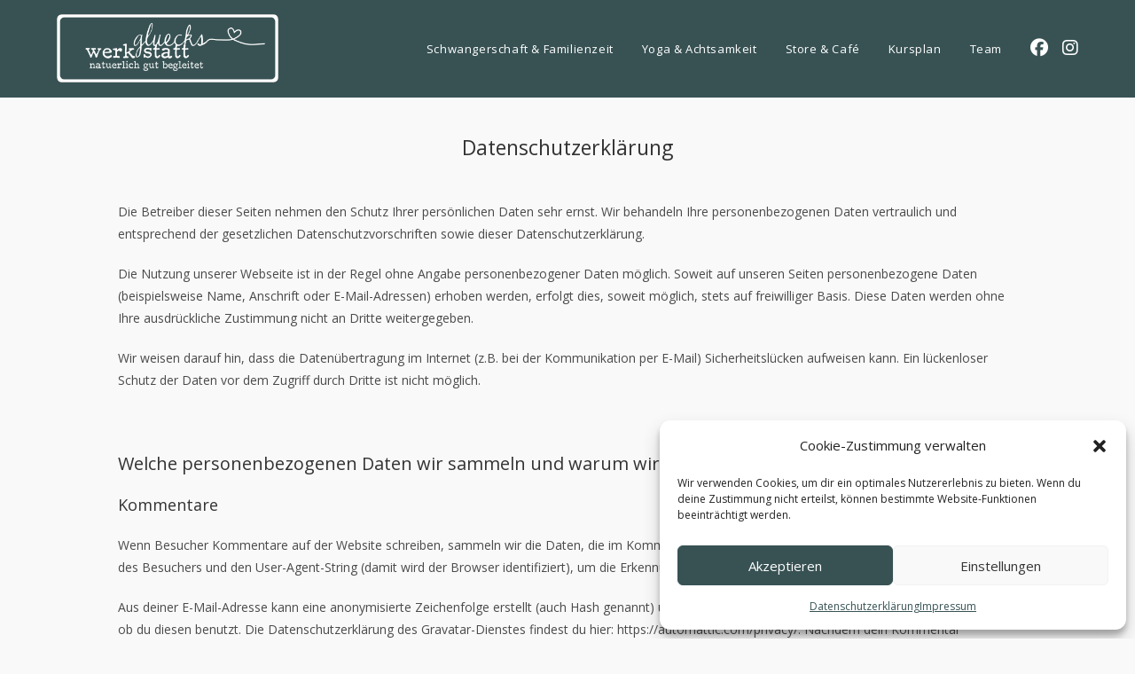

--- FILE ---
content_type: text/css
request_url: https://meine-glueckswerkstatt.de/wp-content/uploads/elementor/css/post-431.css?ver=1768507410
body_size: 17
content:
.elementor-431 .elementor-element.elementor-element-7f4d537 > .elementor-widget-container{margin:3% 7% 4% 7%;}.elementor-431 .elementor-element.elementor-element-7f4d537{text-align:center;}.elementor-431 .elementor-element.elementor-element-eea1927 > .elementor-widget-container{margin:0% 7% 0% 7%;}.elementor-431 .elementor-element.elementor-element-1baa7e87 > .elementor-widget-container{margin:0% 7% 0% 7%;}